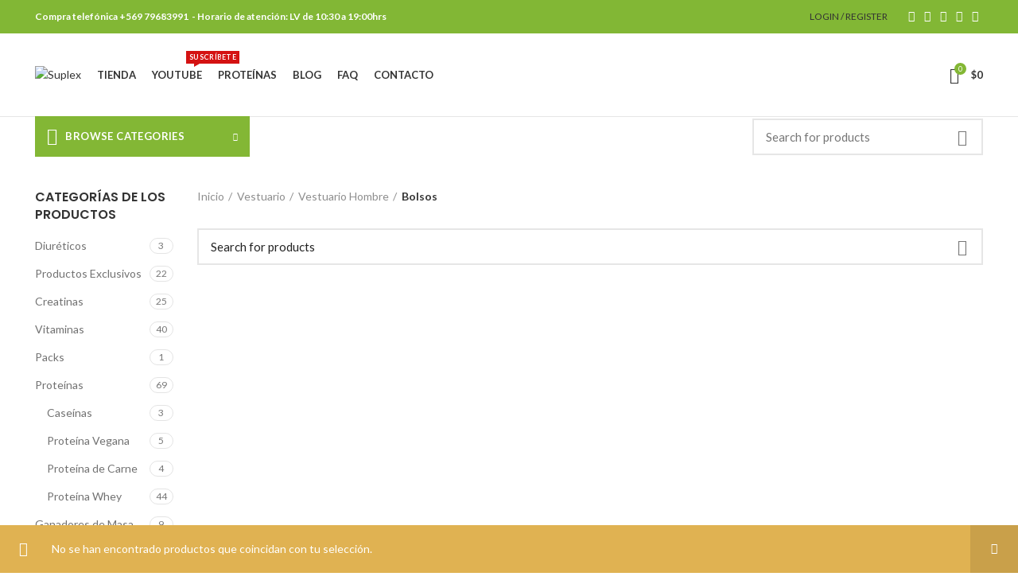

--- FILE ---
content_type: text/html; charset=UTF-8
request_url: https://suplex.cl/categoria-producto/vestuario/vestuario-hombre/bolsos/
body_size: 21635
content:
<!DOCTYPE html>
<html lang="es">
<head>
	<meta charset="UTF-8">
	<link rel="profile" href="http://gmpg.org/xfn/11">
	<link rel="pingback" href="https://suplex.cl/xmlrpc.php">

			<script>window.MSInputMethodContext && document.documentMode && document.write('<script src="https://suplex.cl/wp-content/themes/woodmart/js/libs/ie11CustomProperties.min.js"><\/script>');</script>
		<meta name='robots' content='index, follow, max-image-preview:large, max-snippet:-1, max-video-preview:-1' />
	<style>img:is([sizes="auto" i], [sizes^="auto," i]) { contain-intrinsic-size: 3000px 1500px }</style>
	
	<!-- This site is optimized with the Yoast SEO plugin v24.5 - https://yoast.com/wordpress/plugins/seo/ -->
	<title>Bolsos archivos - Suplex</title>
	<link rel="canonical" href="https://suplex.cl/categoria-producto/vestuario/vestuario-hombre/bolsos/" />
	<meta property="og:locale" content="es_ES" />
	<meta property="og:type" content="article" />
	<meta property="og:title" content="Bolsos archivos - Suplex" />
	<meta property="og:url" content="https://suplex.cl/categoria-producto/vestuario/vestuario-hombre/bolsos/" />
	<meta property="og:site_name" content="Suplex" />
	<meta name="twitter:card" content="summary_large_image" />
	<script type="application/ld+json" class="yoast-schema-graph">{"@context":"https://schema.org","@graph":[{"@type":"CollectionPage","@id":"https://suplex.cl/categoria-producto/vestuario/vestuario-hombre/bolsos/","url":"https://suplex.cl/categoria-producto/vestuario/vestuario-hombre/bolsos/","name":"Bolsos archivos - Suplex","isPartOf":{"@id":"https://suplex.cl/#website"},"breadcrumb":{"@id":"https://suplex.cl/categoria-producto/vestuario/vestuario-hombre/bolsos/#breadcrumb"},"inLanguage":"es"},{"@type":"BreadcrumbList","@id":"https://suplex.cl/categoria-producto/vestuario/vestuario-hombre/bolsos/#breadcrumb","itemListElement":[{"@type":"ListItem","position":1,"name":"Portada","item":"https://suplex.cl/"},{"@type":"ListItem","position":2,"name":"Vestuario","item":"https://suplex.cl/categoria-producto/vestuario/"},{"@type":"ListItem","position":3,"name":"Vestuario Hombre","item":"https://suplex.cl/categoria-producto/vestuario/vestuario-hombre/"},{"@type":"ListItem","position":4,"name":"Bolsos"}]},{"@type":"WebSite","@id":"https://suplex.cl/#website","url":"https://suplex.cl/","name":"Suplex","description":"Suplementos Deportivos","potentialAction":[{"@type":"SearchAction","target":{"@type":"EntryPoint","urlTemplate":"https://suplex.cl/?s={search_term_string}"},"query-input":{"@type":"PropertyValueSpecification","valueRequired":true,"valueName":"search_term_string"}}],"inLanguage":"es"}]}</script>
	<!-- / Yoast SEO plugin. -->


<link rel='dns-prefetch' href='//fonts.googleapis.com' />
<link rel="alternate" type="application/rss+xml" title="Suplex &raquo; Feed" href="https://suplex.cl/feed/" />
<link rel="alternate" type="application/rss+xml" title="Suplex &raquo; Feed de los comentarios" href="https://suplex.cl/comments/feed/" />
<link rel="alternate" type="application/rss+xml" title="Suplex &raquo; Bolsos Categoría Feed" href="https://suplex.cl/categoria-producto/vestuario/vestuario-hombre/bolsos/feed/" />
<link rel='stylesheet' id='wp-block-library-css' href='https://suplex.cl/wp-includes/css/dist/block-library/style.min.css?ver=6.7.2' type='text/css' media='all' />
<style id='classic-theme-styles-inline-css' type='text/css'>
/*! This file is auto-generated */
.wp-block-button__link{color:#fff;background-color:#32373c;border-radius:9999px;box-shadow:none;text-decoration:none;padding:calc(.667em + 2px) calc(1.333em + 2px);font-size:1.125em}.wp-block-file__button{background:#32373c;color:#fff;text-decoration:none}
</style>
<style id='global-styles-inline-css' type='text/css'>
:root{--wp--preset--aspect-ratio--square: 1;--wp--preset--aspect-ratio--4-3: 4/3;--wp--preset--aspect-ratio--3-4: 3/4;--wp--preset--aspect-ratio--3-2: 3/2;--wp--preset--aspect-ratio--2-3: 2/3;--wp--preset--aspect-ratio--16-9: 16/9;--wp--preset--aspect-ratio--9-16: 9/16;--wp--preset--color--black: #000000;--wp--preset--color--cyan-bluish-gray: #abb8c3;--wp--preset--color--white: #ffffff;--wp--preset--color--pale-pink: #f78da7;--wp--preset--color--vivid-red: #cf2e2e;--wp--preset--color--luminous-vivid-orange: #ff6900;--wp--preset--color--luminous-vivid-amber: #fcb900;--wp--preset--color--light-green-cyan: #7bdcb5;--wp--preset--color--vivid-green-cyan: #00d084;--wp--preset--color--pale-cyan-blue: #8ed1fc;--wp--preset--color--vivid-cyan-blue: #0693e3;--wp--preset--color--vivid-purple: #9b51e0;--wp--preset--gradient--vivid-cyan-blue-to-vivid-purple: linear-gradient(135deg,rgba(6,147,227,1) 0%,rgb(155,81,224) 100%);--wp--preset--gradient--light-green-cyan-to-vivid-green-cyan: linear-gradient(135deg,rgb(122,220,180) 0%,rgb(0,208,130) 100%);--wp--preset--gradient--luminous-vivid-amber-to-luminous-vivid-orange: linear-gradient(135deg,rgba(252,185,0,1) 0%,rgba(255,105,0,1) 100%);--wp--preset--gradient--luminous-vivid-orange-to-vivid-red: linear-gradient(135deg,rgba(255,105,0,1) 0%,rgb(207,46,46) 100%);--wp--preset--gradient--very-light-gray-to-cyan-bluish-gray: linear-gradient(135deg,rgb(238,238,238) 0%,rgb(169,184,195) 100%);--wp--preset--gradient--cool-to-warm-spectrum: linear-gradient(135deg,rgb(74,234,220) 0%,rgb(151,120,209) 20%,rgb(207,42,186) 40%,rgb(238,44,130) 60%,rgb(251,105,98) 80%,rgb(254,248,76) 100%);--wp--preset--gradient--blush-light-purple: linear-gradient(135deg,rgb(255,206,236) 0%,rgb(152,150,240) 100%);--wp--preset--gradient--blush-bordeaux: linear-gradient(135deg,rgb(254,205,165) 0%,rgb(254,45,45) 50%,rgb(107,0,62) 100%);--wp--preset--gradient--luminous-dusk: linear-gradient(135deg,rgb(255,203,112) 0%,rgb(199,81,192) 50%,rgb(65,88,208) 100%);--wp--preset--gradient--pale-ocean: linear-gradient(135deg,rgb(255,245,203) 0%,rgb(182,227,212) 50%,rgb(51,167,181) 100%);--wp--preset--gradient--electric-grass: linear-gradient(135deg,rgb(202,248,128) 0%,rgb(113,206,126) 100%);--wp--preset--gradient--midnight: linear-gradient(135deg,rgb(2,3,129) 0%,rgb(40,116,252) 100%);--wp--preset--font-size--small: 13px;--wp--preset--font-size--medium: 20px;--wp--preset--font-size--large: 36px;--wp--preset--font-size--x-large: 42px;--wp--preset--font-family--inter: "Inter", sans-serif;--wp--preset--font-family--cardo: Cardo;--wp--preset--spacing--20: 0.44rem;--wp--preset--spacing--30: 0.67rem;--wp--preset--spacing--40: 1rem;--wp--preset--spacing--50: 1.5rem;--wp--preset--spacing--60: 2.25rem;--wp--preset--spacing--70: 3.38rem;--wp--preset--spacing--80: 5.06rem;--wp--preset--shadow--natural: 6px 6px 9px rgba(0, 0, 0, 0.2);--wp--preset--shadow--deep: 12px 12px 50px rgba(0, 0, 0, 0.4);--wp--preset--shadow--sharp: 6px 6px 0px rgba(0, 0, 0, 0.2);--wp--preset--shadow--outlined: 6px 6px 0px -3px rgba(255, 255, 255, 1), 6px 6px rgba(0, 0, 0, 1);--wp--preset--shadow--crisp: 6px 6px 0px rgba(0, 0, 0, 1);}:where(.is-layout-flex){gap: 0.5em;}:where(.is-layout-grid){gap: 0.5em;}body .is-layout-flex{display: flex;}.is-layout-flex{flex-wrap: wrap;align-items: center;}.is-layout-flex > :is(*, div){margin: 0;}body .is-layout-grid{display: grid;}.is-layout-grid > :is(*, div){margin: 0;}:where(.wp-block-columns.is-layout-flex){gap: 2em;}:where(.wp-block-columns.is-layout-grid){gap: 2em;}:where(.wp-block-post-template.is-layout-flex){gap: 1.25em;}:where(.wp-block-post-template.is-layout-grid){gap: 1.25em;}.has-black-color{color: var(--wp--preset--color--black) !important;}.has-cyan-bluish-gray-color{color: var(--wp--preset--color--cyan-bluish-gray) !important;}.has-white-color{color: var(--wp--preset--color--white) !important;}.has-pale-pink-color{color: var(--wp--preset--color--pale-pink) !important;}.has-vivid-red-color{color: var(--wp--preset--color--vivid-red) !important;}.has-luminous-vivid-orange-color{color: var(--wp--preset--color--luminous-vivid-orange) !important;}.has-luminous-vivid-amber-color{color: var(--wp--preset--color--luminous-vivid-amber) !important;}.has-light-green-cyan-color{color: var(--wp--preset--color--light-green-cyan) !important;}.has-vivid-green-cyan-color{color: var(--wp--preset--color--vivid-green-cyan) !important;}.has-pale-cyan-blue-color{color: var(--wp--preset--color--pale-cyan-blue) !important;}.has-vivid-cyan-blue-color{color: var(--wp--preset--color--vivid-cyan-blue) !important;}.has-vivid-purple-color{color: var(--wp--preset--color--vivid-purple) !important;}.has-black-background-color{background-color: var(--wp--preset--color--black) !important;}.has-cyan-bluish-gray-background-color{background-color: var(--wp--preset--color--cyan-bluish-gray) !important;}.has-white-background-color{background-color: var(--wp--preset--color--white) !important;}.has-pale-pink-background-color{background-color: var(--wp--preset--color--pale-pink) !important;}.has-vivid-red-background-color{background-color: var(--wp--preset--color--vivid-red) !important;}.has-luminous-vivid-orange-background-color{background-color: var(--wp--preset--color--luminous-vivid-orange) !important;}.has-luminous-vivid-amber-background-color{background-color: var(--wp--preset--color--luminous-vivid-amber) !important;}.has-light-green-cyan-background-color{background-color: var(--wp--preset--color--light-green-cyan) !important;}.has-vivid-green-cyan-background-color{background-color: var(--wp--preset--color--vivid-green-cyan) !important;}.has-pale-cyan-blue-background-color{background-color: var(--wp--preset--color--pale-cyan-blue) !important;}.has-vivid-cyan-blue-background-color{background-color: var(--wp--preset--color--vivid-cyan-blue) !important;}.has-vivid-purple-background-color{background-color: var(--wp--preset--color--vivid-purple) !important;}.has-black-border-color{border-color: var(--wp--preset--color--black) !important;}.has-cyan-bluish-gray-border-color{border-color: var(--wp--preset--color--cyan-bluish-gray) !important;}.has-white-border-color{border-color: var(--wp--preset--color--white) !important;}.has-pale-pink-border-color{border-color: var(--wp--preset--color--pale-pink) !important;}.has-vivid-red-border-color{border-color: var(--wp--preset--color--vivid-red) !important;}.has-luminous-vivid-orange-border-color{border-color: var(--wp--preset--color--luminous-vivid-orange) !important;}.has-luminous-vivid-amber-border-color{border-color: var(--wp--preset--color--luminous-vivid-amber) !important;}.has-light-green-cyan-border-color{border-color: var(--wp--preset--color--light-green-cyan) !important;}.has-vivid-green-cyan-border-color{border-color: var(--wp--preset--color--vivid-green-cyan) !important;}.has-pale-cyan-blue-border-color{border-color: var(--wp--preset--color--pale-cyan-blue) !important;}.has-vivid-cyan-blue-border-color{border-color: var(--wp--preset--color--vivid-cyan-blue) !important;}.has-vivid-purple-border-color{border-color: var(--wp--preset--color--vivid-purple) !important;}.has-vivid-cyan-blue-to-vivid-purple-gradient-background{background: var(--wp--preset--gradient--vivid-cyan-blue-to-vivid-purple) !important;}.has-light-green-cyan-to-vivid-green-cyan-gradient-background{background: var(--wp--preset--gradient--light-green-cyan-to-vivid-green-cyan) !important;}.has-luminous-vivid-amber-to-luminous-vivid-orange-gradient-background{background: var(--wp--preset--gradient--luminous-vivid-amber-to-luminous-vivid-orange) !important;}.has-luminous-vivid-orange-to-vivid-red-gradient-background{background: var(--wp--preset--gradient--luminous-vivid-orange-to-vivid-red) !important;}.has-very-light-gray-to-cyan-bluish-gray-gradient-background{background: var(--wp--preset--gradient--very-light-gray-to-cyan-bluish-gray) !important;}.has-cool-to-warm-spectrum-gradient-background{background: var(--wp--preset--gradient--cool-to-warm-spectrum) !important;}.has-blush-light-purple-gradient-background{background: var(--wp--preset--gradient--blush-light-purple) !important;}.has-blush-bordeaux-gradient-background{background: var(--wp--preset--gradient--blush-bordeaux) !important;}.has-luminous-dusk-gradient-background{background: var(--wp--preset--gradient--luminous-dusk) !important;}.has-pale-ocean-gradient-background{background: var(--wp--preset--gradient--pale-ocean) !important;}.has-electric-grass-gradient-background{background: var(--wp--preset--gradient--electric-grass) !important;}.has-midnight-gradient-background{background: var(--wp--preset--gradient--midnight) !important;}.has-small-font-size{font-size: var(--wp--preset--font-size--small) !important;}.has-medium-font-size{font-size: var(--wp--preset--font-size--medium) !important;}.has-large-font-size{font-size: var(--wp--preset--font-size--large) !important;}.has-x-large-font-size{font-size: var(--wp--preset--font-size--x-large) !important;}
:where(.wp-block-post-template.is-layout-flex){gap: 1.25em;}:where(.wp-block-post-template.is-layout-grid){gap: 1.25em;}
:where(.wp-block-columns.is-layout-flex){gap: 2em;}:where(.wp-block-columns.is-layout-grid){gap: 2em;}
:root :where(.wp-block-pullquote){font-size: 1.5em;line-height: 1.6;}
</style>
<style id='woocommerce-inline-inline-css' type='text/css'>
.woocommerce form .form-row .required { visibility: visible; }
</style>
<link rel='stylesheet' id='brands-styles-css' href='https://suplex.cl/wp-content/plugins/woocommerce/assets/css/brands.css?ver=9.7.2' type='text/css' media='all' />
<link rel='stylesheet' id='js_composer_front-css' href='https://suplex.cl/wp-content/plugins/js_composer/assets/css/js_composer.min.css?ver=7.6' type='text/css' media='all' />
<link rel='stylesheet' id='bootstrap-css' href='https://suplex.cl/wp-content/themes/woodmart/css/bootstrap.min.css?ver=6.1.4' type='text/css' media='all' />
<link rel='stylesheet' id='woodmart-style-css' href='https://suplex.cl/wp-content/themes/woodmart/css/parts/base.min.css?ver=6.1.4' type='text/css' media='all' />
<link rel='stylesheet' id='wd-widget-calendar-css' href='https://suplex.cl/wp-content/themes/woodmart/css/parts/widget-calendar.min.css?ver=6.1.4' type='text/css' media='all' />
<link rel='stylesheet' id='wd-widget-tag-cloud-css' href='https://suplex.cl/wp-content/themes/woodmart/css/parts/widget-tag-cloud.min.css?ver=6.1.4' type='text/css' media='all' />
<link rel='stylesheet' id='wd-widget-recent-post-comments-css' href='https://suplex.cl/wp-content/themes/woodmart/css/parts/widget-recent-post-comments.min.css?ver=6.1.4' type='text/css' media='all' />
<link rel='stylesheet' id='wd-widget-nav-css' href='https://suplex.cl/wp-content/themes/woodmart/css/parts/widget-nav.min.css?ver=6.1.4' type='text/css' media='all' />
<link rel='stylesheet' id='wd-widget-wd-layered-nav-product-cat-css' href='https://suplex.cl/wp-content/themes/woodmart/css/parts/woo-widget-wd-layered-nav-product-cat.min.css?ver=6.1.4' type='text/css' media='all' />
<link rel='stylesheet' id='wd-widget-shopping-cart-css' href='https://suplex.cl/wp-content/themes/woodmart/css/parts/woo-widget-shopping-cart.min.css?ver=6.1.4' type='text/css' media='all' />
<link rel='stylesheet' id='wd-footer-base-css' href='https://suplex.cl/wp-content/themes/woodmart/css/parts/footer-base.min.css?ver=6.1.4' type='text/css' media='all' />
<link rel='stylesheet' id='wd-wp-gutenberg-css' href='https://suplex.cl/wp-content/themes/woodmart/css/parts/wp-gutenberg.min.css?ver=6.1.4' type='text/css' media='all' />
<link rel='stylesheet' id='wd-wpbakery-base-css' href='https://suplex.cl/wp-content/themes/woodmart/css/parts/int-wpbakery-base.min.css?ver=6.1.4' type='text/css' media='all' />
<link rel='stylesheet' id='wd-notices-fixed-css' href='https://suplex.cl/wp-content/themes/woodmart/css/parts/mod-notices-fixed.min.css?ver=6.1.4' type='text/css' media='all' />
<link rel='stylesheet' id='wd-woocommerce-base-css' href='https://suplex.cl/wp-content/themes/woodmart/css/parts/woocommerce-base.min.css?ver=6.1.4' type='text/css' media='all' />
<link rel='stylesheet' id='wd-page-shop-css' href='https://suplex.cl/wp-content/themes/woodmart/css/parts/woo-page-shop.min.css?ver=6.1.4' type='text/css' media='all' />
<link rel='stylesheet' id='wd-widget-active-filters-css' href='https://suplex.cl/wp-content/themes/woodmart/css/parts/woo-widget-active-filters.min.css?ver=6.1.4' type='text/css' media='all' />
<link rel='stylesheet' id='wd-header-base-css' href='https://suplex.cl/wp-content/themes/woodmart/css/parts/header-base.min.css?ver=6.1.4' type='text/css' media='all' />
<link rel='stylesheet' id='wd-mod-tools-css' href='https://suplex.cl/wp-content/themes/woodmart/css/parts/mod-tools.min.css?ver=6.1.4' type='text/css' media='all' />
<link rel='stylesheet' id='wd-header-elements-base-css' href='https://suplex.cl/wp-content/themes/woodmart/css/parts/header-el-base.min.css?ver=6.1.4' type='text/css' media='all' />
<link rel='stylesheet' id='wd-header-my-account-dropdown-css' href='https://suplex.cl/wp-content/themes/woodmart/css/parts/header-el-my-account-dropdown.min.css?ver=6.1.4' type='text/css' media='all' />
<link rel='stylesheet' id='wd-header-my-account-css' href='https://suplex.cl/wp-content/themes/woodmart/css/parts/header-el-my-account.min.css?ver=6.1.4' type='text/css' media='all' />
<link rel='stylesheet' id='wd-social-icons-css' href='https://suplex.cl/wp-content/themes/woodmart/css/parts/el-social-icons.min.css?ver=6.1.4' type='text/css' media='all' />
<link rel='stylesheet' id='wd-header-cart-side-css' href='https://suplex.cl/wp-content/themes/woodmart/css/parts/header-el-cart-side.min.css?ver=6.1.4' type='text/css' media='all' />
<link rel='stylesheet' id='wd-header-cart-css' href='https://suplex.cl/wp-content/themes/woodmart/css/parts/header-el-cart.min.css?ver=6.1.4' type='text/css' media='all' />
<link rel='stylesheet' id='wd-widget-product-list-css' href='https://suplex.cl/wp-content/themes/woodmart/css/parts/woo-widget-product-list.min.css?ver=6.1.4' type='text/css' media='all' />
<link rel='stylesheet' id='wd-header-search-css' href='https://suplex.cl/wp-content/themes/woodmart/css/parts/header-el-search.min.css?ver=6.1.4' type='text/css' media='all' />
<link rel='stylesheet' id='wd-header-categories-nav-css' href='https://suplex.cl/wp-content/themes/woodmart/css/parts/header-el-category-nav.min.css?ver=6.1.4' type='text/css' media='all' />
<link rel='stylesheet' id='wd-header-search-form-css' href='https://suplex.cl/wp-content/themes/woodmart/css/parts/header-el-search-form.min.css?ver=6.1.4' type='text/css' media='all' />
<link rel='stylesheet' id='wd-off-canvas-sidebar-css' href='https://suplex.cl/wp-content/themes/woodmart/css/parts/opt-off-canvas-sidebar.min.css?ver=6.1.4' type='text/css' media='all' />
<link rel='stylesheet' id='wd-shop-filter-area-css' href='https://suplex.cl/wp-content/themes/woodmart/css/parts/woo-opt-shop-filter-area.min.css?ver=6.1.4' type='text/css' media='all' />
<link rel='stylesheet' id='wd-sticky-loader-css' href='https://suplex.cl/wp-content/themes/woodmart/css/parts/mod-sticky-loader.min.css?ver=6.1.4' type='text/css' media='all' />
<link rel='stylesheet' id='wd-instagram-css' href='https://suplex.cl/wp-content/themes/woodmart/css/parts/el-instagram.min.css?ver=6.1.4' type='text/css' media='all' />
<link rel='stylesheet' id='wd-scroll-top-css' href='https://suplex.cl/wp-content/themes/woodmart/css/parts/opt-scrolltotop.min.css?ver=6.1.4' type='text/css' media='all' />
<link rel='stylesheet' id='xts-style-theme_settings_default-css' href='https://suplex.cl/wp-content/uploads/2022/01/xts-theme_settings_default-1641681455.css?ver=6.1.4' type='text/css' media='all' />
<link rel='stylesheet' id='xts-google-fonts-css' href='https://fonts.googleapis.com/css?family=Lato%3A400%2C700%7CPoppins%3A400%2C600&#038;ver=6.1.4' type='text/css' media='all' />
<script type="text/javascript" src="https://suplex.cl/wp-includes/js/jquery/jquery.min.js?ver=3.7.1" id="jquery-core-js"></script>
<script type="text/javascript" src="https://suplex.cl/wp-includes/js/jquery/jquery-migrate.min.js?ver=3.4.1" id="jquery-migrate-js"></script>
<script type="text/javascript" src="https://suplex.cl/wp-content/plugins/woocommerce/assets/js/jquery-blockui/jquery.blockUI.min.js?ver=2.7.0-wc.9.7.2" id="jquery-blockui-js" data-wp-strategy="defer"></script>
<script type="text/javascript" id="wc-add-to-cart-js-extra">
/* <![CDATA[ */
var wc_add_to_cart_params = {"ajax_url":"\/wp-admin\/admin-ajax.php","wc_ajax_url":"\/?wc-ajax=%%endpoint%%","i18n_view_cart":"Ver carrito","cart_url":"https:\/\/suplex.cl\/carro\/","is_cart":"","cart_redirect_after_add":"no"};
/* ]]> */
</script>
<script type="text/javascript" src="https://suplex.cl/wp-content/plugins/woocommerce/assets/js/frontend/add-to-cart.min.js?ver=9.7.2" id="wc-add-to-cart-js" data-wp-strategy="defer"></script>
<script type="text/javascript" src="https://suplex.cl/wp-content/plugins/woocommerce/assets/js/js-cookie/js.cookie.min.js?ver=2.1.4-wc.9.7.2" id="js-cookie-js" defer="defer" data-wp-strategy="defer"></script>
<script type="text/javascript" id="woocommerce-js-extra">
/* <![CDATA[ */
var woocommerce_params = {"ajax_url":"\/wp-admin\/admin-ajax.php","wc_ajax_url":"\/?wc-ajax=%%endpoint%%","i18n_password_show":"Mostrar contrase\u00f1a","i18n_password_hide":"Ocultar contrase\u00f1a"};
/* ]]> */
</script>
<script type="text/javascript" src="https://suplex.cl/wp-content/plugins/woocommerce/assets/js/frontend/woocommerce.min.js?ver=9.7.2" id="woocommerce-js" defer="defer" data-wp-strategy="defer"></script>
<script type="text/javascript" src="https://suplex.cl/wp-content/plugins/js_composer/assets/js/vendors/woocommerce-add-to-cart.js?ver=7.6" id="vc_woocommerce-add-to-cart-js-js"></script>
<script type="text/javascript" src="https://suplex.cl/wp-content/themes/woodmart/js/libs/device.min.js?ver=6.1.4" id="wd-device-library-js"></script>
<script></script><link rel="https://api.w.org/" href="https://suplex.cl/wp-json/" /><link rel="alternate" title="JSON" type="application/json" href="https://suplex.cl/wp-json/wp/v2/product_cat/203" /><link rel="EditURI" type="application/rsd+xml" title="RSD" href="https://suplex.cl/xmlrpc.php?rsd" />
<meta name="generator" content="WordPress 6.7.2" />
<meta name="generator" content="WooCommerce 9.7.2" />

<!-- This website runs the Product Feed PRO for WooCommerce by AdTribes.io plugin - version 13.4.1.3 -->
<meta name="theme-color" content="">					<meta name="viewport" content="width=device-width, initial-scale=1.0, maximum-scale=1.0, user-scalable=no">
							
						<noscript><style>.woocommerce-product-gallery{ opacity: 1 !important; }</style></noscript>
	<meta name="generator" content="Powered by WPBakery Page Builder - drag and drop page builder for WordPress."/>
<style class='wp-fonts-local' type='text/css'>
@font-face{font-family:Inter;font-style:normal;font-weight:300 900;font-display:fallback;src:url('https://suplex.cl/wp-content/plugins/woocommerce/assets/fonts/Inter-VariableFont_slnt,wght.woff2') format('woff2');font-stretch:normal;}
@font-face{font-family:Cardo;font-style:normal;font-weight:400;font-display:fallback;src:url('https://suplex.cl/wp-content/plugins/woocommerce/assets/fonts/cardo_normal_400.woff2') format('woff2');}
</style>
<link rel="icon" href="https://suplex.cl/wp-content/uploads/2017/05/favicon.ico" sizes="32x32" />
<link rel="icon" href="https://suplex.cl/wp-content/uploads/2017/05/favicon.ico" sizes="192x192" />
<link rel="apple-touch-icon" href="https://suplex.cl/wp-content/uploads/2017/05/favicon.ico" />
<meta name="msapplication-TileImage" content="https://suplex.cl/wp-content/uploads/2017/05/favicon.ico" />
<style>
		
		</style><noscript><style> .wpb_animate_when_almost_visible { opacity: 1; }</style></noscript>			<style data-type="wd-style-default_header">
				.whb-top-bar .wd-dropdown {
	margin-top: 1px;
}

.whb-top-bar .wd-dropdown:after {
	height: 11px;
}


.whb-header-bottom .wd-dropdown {
	margin-top: 5px;
}

.whb-header-bottom .wd-dropdown:after {
	height: 15px;
}


.whb-header .whb-header-bottom .wd-header-cats {
	margin-top: -1px;
	margin-bottom: -0px;
	height: calc(100% + 1px);
}


@media (min-width: 1025px) {
		.whb-top-bar-inner {
		height: 42px;
		max-height: 42px;
	}

		.whb-sticked .whb-top-bar-inner {
		height: 40px;
		max-height: 40px;
	}
		
		.whb-general-header-inner {
		height: 104px;
		max-height: 104px;
	}

		.whb-sticked .whb-general-header-inner {
		height: 60px;
		max-height: 60px;
	}
		
		.whb-header-bottom-inner {
		height: 50px;
		max-height: 50px;
	}

		.whb-sticked .whb-header-bottom-inner {
		height: 50px;
		max-height: 50px;
	}
		
	
	}

@media (max-width: 1024px) {
		.whb-top-bar-inner {
		height: 40px;
		max-height: 40px;
	}
	
		.whb-general-header-inner {
		height: 60px;
		max-height: 60px;
	}
	
	
	
	}
		
.whb-top-bar {
	background-color: rgba(130, 183, 53, 1);
}

.whb-general-header {
	border-color: rgba(129, 129, 129, 0.2);border-bottom-width: 1px;border-bottom-style: solid;
}
			</style>
			</head>

<body class="archive tax-product_cat term-bolsos term-203 theme-woodmart woocommerce woocommerce-page woocommerce-no-js wrapper-full-width  form-style-square  form-border-width-2 woodmart-archive-shop woodmart-ajax-shop-on offcanvas-sidebar-mobile offcanvas-sidebar-tablet notifications-sticky wpb-js-composer js-comp-ver-7.6 vc_responsive">
				
	
	<div class="website-wrapper">
									<header class="whb-header whb-sticky-shadow whb-scroll-stick whb-sticky-real">
					<div class="whb-main-header">
	
<div class="whb-row whb-top-bar whb-not-sticky-row whb-with-bg whb-without-border whb-color-dark whb-flex-flex-middle">
	<div class="container">
		<div class="whb-flex-row whb-top-bar-inner">
			<div class="whb-column whb-col-left whb-visible-lg">
	
<div class="wd-header-text set-cont-mb-s reset-last-child  whb-text-element"><strong class="color-white">Compra telefónica +569 79683991  - Horario de atención: LV de 10:30 a 19:00hrs</strong></div>
</div>
<div class="whb-column whb-col-center whb-visible-lg whb-empty-column">
	</div>
<div class="whb-column whb-col-right whb-visible-lg">
	<div class="wd-header-my-account wd-tools-element wd-event-hover  wd-account-style-text my-account-with-text woodmart-header-links woodmart-navigation item-event-hover menu-simple-dropdown">
			<a href="https://suplex.cl/mi-cuenta/" title="My account">
			<span class="wd-tools-icon">
							</span>
			<span class="wd-tools-text">
				Login / Register			</span>
		</a>
		
		
					<div class="wd-dropdown wd-dropdown-register menu-item-register sub-menu-dropdown">
						<div class="login-dropdown-inner">
							<span class="login-title"><span>Sign in</span><a class="create-account-link" href="https://suplex.cl/mi-cuenta/?action=register">Create an Account</a></span>
										<form method="post" class="login woocommerce-form woocommerce-form-login 
						" action="https://suplex.cl/mi-cuenta/" >

				
				
				<p class="woocommerce-FormRow woocommerce-FormRow--wide form-row form-row-wide form-row-username">
					<label for="username">Nombre de usuario o correo electrónico&nbsp;<span class="required">*</span></label>
					<input type="text" class="woocommerce-Input woocommerce-Input--text input-text" name="username" id="username" value="" />				</p>
				<p class="woocommerce-FormRow woocommerce-FormRow--wide form-row form-row-wide form-row-password">
					<label for="password">Password&nbsp;<span class="required">*</span></label>
					<input class="woocommerce-Input woocommerce-Input--text input-text" type="password" name="password" id="password" autocomplete="current-password" />
				</p>

				
				<p class="form-row">
					<input type="hidden" id="woocommerce-login-nonce" name="woocommerce-login-nonce" value="b6b37dce46" /><input type="hidden" name="_wp_http_referer" value="/categoria-producto/vestuario/vestuario-hombre/bolsos/" />										<button type="submit" class="button woocommerce-button woocommerce-form-login__submit" name="login" value="Log in">Log in</button>
				</p>

				<div class="login-form-footer">
					<a href="https://suplex.cl/mi-cuenta/lost-password/" class="woocommerce-LostPassword lost_password">Lost your password?</a>
					<label class="woocommerce-form__label woocommerce-form__label-for-checkbox woocommerce-form-login__rememberme">
						<input class="woocommerce-form__input woocommerce-form__input-checkbox" name="rememberme" type="checkbox" value="forever" title="Remember me" aria-label="Remember me" /> <span>Remember me</span>
					</label>
				</div>
				
				
				
			</form>

		
						</div>
					</div>
					</div>

			<div class="wd-social-icons woodmart-social-icons text-left icons-design-default icons-size-small color-scheme-light social-share social-form-circle">
									<a rel="noopener noreferrer nofollow" href="https://www.facebook.com/sharer/sharer.php?u=https://suplex.cl/categoria-producto/vestuario/vestuario-hombre/bolsos/" target="_blank" class=" wd-social-icon social-facebook">
						<span class="wd-icon"></span>
											</a>
				
									<a rel="noopener noreferrer nofollow" href="https://twitter.com/share?url=https://suplex.cl/categoria-producto/vestuario/vestuario-hombre/bolsos/" target="_blank" class=" wd-social-icon social-twitter">
						<span class="wd-icon"></span>
											</a>
				
				
				
				
									<a rel="noopener noreferrer nofollow" href="https://pinterest.com/pin/create/button/?url=https://suplex.cl/categoria-producto/vestuario/vestuario-hombre/bolsos/&media=https://suplex.cl/wp-includes/images/media/default.svg&description=" target="_blank" class=" wd-social-icon social-pinterest">
						<span class="wd-icon"></span>
											</a>
				
				
									<a rel="noopener noreferrer nofollow" href="https://www.linkedin.com/shareArticle?mini=true&url=https://suplex.cl/categoria-producto/vestuario/vestuario-hombre/bolsos/" target="_blank" class=" wd-social-icon social-linkedin">
						<span class="wd-icon"></span>
											</a>
				
				
				
				
				
				
				
				
				
				
								
								
				
									<a rel="noopener noreferrer nofollow" href="https://telegram.me/share/url?url=https://suplex.cl/categoria-producto/vestuario/vestuario-hombre/bolsos/" target="_blank" class=" wd-social-icon social-tg">
						<span class="wd-icon"></span>
											</a>
								
				
			</div>

		</div>
<div class="whb-column whb-col-mobile whb-hidden-lg">
	<div class="wd-header-html whb-html-block-element"><div class="vc_row wpb_row vc_row-fluid"><div class="wpb_column vc_column_container vc_col-sm-12"><div class="vc_column-inner"><div class="wpb_wrapper"><div class="vc_empty_space"   style="height: 35px"><span class="vc_empty_space_inner"></span></div>
	<div  class="wpb_single_image wpb_content_element vc_align_center">
		
		<figure class="wpb_wrapper vc_figure">
			<div class="vc_single_image-wrapper   vc_box_border_grey"><img width="300" height="30" src="https://suplex.cl/wp-content/uploads/2020/04/suplex-suplementos-enviando-con-normalidad2-300x30.jpg" class="vc_single_image-img attachment-medium" alt="" title="suplex-suplementos-enviando-con-normalidad2" decoding="async" srcset="https://suplex.cl/wp-content/uploads/2020/04/suplex-suplementos-enviando-con-normalidad2-300x30.jpg 300w, https://suplex.cl/wp-content/uploads/2020/04/suplex-suplementos-enviando-con-normalidad2-1024x101.jpg 1024w, https://suplex.cl/wp-content/uploads/2020/04/suplex-suplementos-enviando-con-normalidad2-768x76.jpg 768w, https://suplex.cl/wp-content/uploads/2020/04/suplex-suplementos-enviando-con-normalidad2-600x59.jpg 600w, https://suplex.cl/wp-content/uploads/2020/04/suplex-suplementos-enviando-con-normalidad2.jpg 1200w" sizes="(max-width: 300px) 100vw, 300px" /></div>
		</figure>
	</div>
</div></div></div></div><style data-type="vc_shortcodes-custom-css"></style></div>
</div>
		</div>
	</div>
</div>

<div class="whb-row whb-general-header whb-not-sticky-row whb-without-bg whb-border-fullwidth whb-color-dark whb-flex-flex-middle">
	<div class="container">
		<div class="whb-flex-row whb-general-header-inner">
			<div class="whb-column whb-col-left whb-visible-lg">
	<div class="site-logo 
 wd-switch-logo">
	<a href="https://suplex.cl/" class="wd-logo wd-main-logo woodmart-logo woodmart-main-logo" rel="home">
		<img src="https://suplex.cl/wp-content/uploads/2020/04/logo_suplex_512.png" alt="Suplex" style="max-width: 294px;" />	</a>
					<a href="https://suplex.cl/" class="wd-logo wd-sticky-logo" rel="home">
			<img src="https://suplex.cl/wp-content/uploads/2020/04/logo_suplex_256.png" alt="Suplex" style="max-width: 256px;" />		</a>
	</div>
</div>
<div class="whb-column whb-col-center whb-visible-lg">
	<div class="wd-header-nav wd-header-main-nav text-left navigation-style-default" role="navigation">
	<ul id="menu-suplex-master" class="menu wd-nav wd-nav-main wd-style-default"><li id="menu-item-1531" class="menu-item menu-item-type-custom menu-item-object-custom menu-item-1531 item-level-0 menu-item-design-default menu-simple-dropdown wd-event-hover"><a href="https://suplex.cl/shop" class="woodmart-nav-link"><span class="nav-link-text">Tienda</span></a></li>
<li id="menu-item-4176" class="menu-item menu-item-type-custom menu-item-object-custom menu-item-4176 item-level-0 menu-item-design-default menu-simple-dropdown wd-event-hover item-with-label item-label-red"><a target="_blank" href="https://bit.ly/2nV9139" class="woodmart-nav-link"><span class="nav-link-text">YOUTUBE</span><span class="menu-label menu-label-red">SUSCRÍBETE</span></a></li>
<li id="menu-item-2929" class="menu-item menu-item-type-taxonomy menu-item-object-product_cat menu-item-2929 item-level-0 menu-item-design-default menu-simple-dropdown wd-event-hover"><a href="https://suplex.cl/categoria-producto/proteinas/" class="woodmart-nav-link"><span class="nav-link-text">Proteínas</span></a></li>
<li id="menu-item-3256" class="menu-item menu-item-type-post_type menu-item-object-page menu-item-3256 item-level-0 menu-item-design-default menu-simple-dropdown wd-event-hover"><a href="https://suplex.cl/blog/" class="woodmart-nav-link"><span class="nav-link-text">Blog</span></a></li>
<li id="menu-item-2736" class="menu-item menu-item-type-post_type menu-item-object-page menu-item-2736 item-level-0 menu-item-design-default menu-simple-dropdown wd-event-hover"><a href="https://suplex.cl/faqs/" class="woodmart-nav-link"><span class="nav-link-text">FAQ</span></a></li>
<li id="menu-item-1494" class="menu-item menu-item-type-post_type menu-item-object-page menu-item-1494 item-level-0 menu-item-design-default menu-simple-dropdown wd-event-hover"><a href="https://suplex.cl/contacto/" class="woodmart-nav-link"><span class="nav-link-text">Contacto</span></a></li>
</ul></div><!--END MAIN-NAV-->
</div>
<div class="whb-column whb-col-right whb-visible-lg">
	
<div class="wd-header-cart wd-tools-element wd-design-2 woodmart-cart-alt cart-widget-opener woodmart-shopping-cart woodmart-cart-design-2">
	<a href="https://suplex.cl/carro/" title="Shopping cart">
		<span class="wd-tools-icon wd-icon-alt woodmart-cart-icon">
													<span class="wd-cart-number woodmart-cart-number">0 <span>items</span></span>
							</span>
		<span class="wd-tools-text woodmart-cart-totals">
			
			<span class="subtotal-divider">/</span>
						<span class="wd-cart-subtotal woodmart-cart-subtotal"><span class="woocommerce-Price-amount amount"><bdi><span class="woocommerce-Price-currencySymbol">&#36;</span>0</bdi></span></span>
				</span>
	</a>
	</div>
</div>
<div class="whb-column whb-mobile-left whb-hidden-lg">
	<div class="wd-tools-element wd-header-mobile-nav wd-style-text woodmart-burger-icon">
	<a href="#" rel="nofollow">
		<span class="wd-tools-icon woodmart-burger">
					</span>
	
		<span class="wd-tools-text">Menu</span>
	</a>
</div><!--END wd-header-mobile-nav--></div>
<div class="whb-column whb-mobile-center whb-hidden-lg">
	<div class="site-logo 
 wd-switch-logo">
	<a href="https://suplex.cl/" class="wd-logo wd-main-logo woodmart-logo woodmart-main-logo" rel="home">
		<img src="https://suplex.cl/wp-content/uploads/2020/04/logo_suplex_512.png" alt="Suplex" style="max-width: 202px;" />	</a>
					<a href="https://suplex.cl/" class="wd-logo wd-sticky-logo" rel="home">
			<img src="https://suplex.cl/wp-content/uploads/2020/04/logo_suplex_256.png" alt="Suplex" style="max-width: 150px;" />		</a>
	</div>

<div class="wd-header-search wd-tools-element wd-header-search-mobile search-button wd-display-icon">
	<a href="#" rel="nofollow noopener">
		<span class="wd-tools-icon search-button-icon">
					</span>
	</a>
</div>
</div>
<div class="whb-column whb-mobile-right whb-hidden-lg">
	
<div class="wd-header-cart wd-tools-element wd-design-5 woodmart-cart-alt cart-widget-opener woodmart-shopping-cart woodmart-cart-design-5">
	<a href="https://suplex.cl/carro/" title="Shopping cart">
		<span class="wd-tools-icon wd-icon-alt woodmart-cart-icon">
													<span class="wd-cart-number woodmart-cart-number">0 <span>items</span></span>
							</span>
		<span class="wd-tools-text woodmart-cart-totals">
			
			<span class="subtotal-divider">/</span>
						<span class="wd-cart-subtotal woodmart-cart-subtotal"><span class="woocommerce-Price-amount amount"><bdi><span class="woocommerce-Price-currencySymbol">&#36;</span>0</bdi></span></span>
				</span>
	</a>
	</div>
</div>
		</div>
	</div>
</div>

<div class="whb-row whb-header-bottom whb-not-sticky-row whb-without-bg whb-without-border whb-color-dark whb-flex-flex-middle whb-hidden-mobile">
	<div class="container">
		<div class="whb-flex-row whb-header-bottom-inner">
			<div class="whb-column whb-col-left whb-visible-lg">
	
<div class="wd-header-cats wd-event-hover show-on-hover whb-1zs9iu8vfl3lb2tq6jss header-categories-nav" role="navigation">
	<span class="menu-opener color-scheme-light header-categories-nav-wrap">
					<span class="menu-opener-icon woodmart-burger"></span>
		
		<span class="menu-open-label">
			Browse Categories		</span>
	</span>
	<div class="wd-dropdown wd-dropdown-cats  categories-menu-dropdown">
		<ul id="menu-categorias-productos-suplex" class="menu wd-nav wd-nav-vertical vertical-navigation"><li id="menu-item-2683" class="menu-item menu-item-type-taxonomy menu-item-object-product_cat menu-item-has-children menu-item-2683 item-level-0 menu-item-design-default menu-simple-dropdown wd-event-hover"><a href="https://suplex.cl/categoria-producto/proteinas/" class="woodmart-nav-link"><span class="nav-link-text">PROTEINAS</span></a><div class="color-scheme-light wd-design-default wd-dropdown-menu wd-dropdown sub-menu-dropdown"><div class="container">
<ul class="wd-sub-menu sub-menu color-scheme-light">
	<li id="menu-item-2688" class="menu-item menu-item-type-taxonomy menu-item-object-product_cat menu-item-2688 item-level-1"><a href="https://suplex.cl/categoria-producto/proteinas/proteina-whey/" class="woodmart-nav-link">Proteína Whey</a></li>
	<li id="menu-item-2686" class="menu-item menu-item-type-taxonomy menu-item-object-product_cat menu-item-2686 item-level-1"><a href="https://suplex.cl/categoria-producto/proteinas/proteina-de-carne/" class="woodmart-nav-link">Proteína de Carne</a></li>
	<li id="menu-item-2685" class="menu-item menu-item-type-taxonomy menu-item-object-product_cat menu-item-2685 item-level-1"><a href="https://suplex.cl/categoria-producto/proteinas/caseina/" class="woodmart-nav-link">Caseínas</a></li>
	<li id="menu-item-2687" class="menu-item menu-item-type-taxonomy menu-item-object-product_cat menu-item-2687 item-level-1"><a href="https://suplex.cl/categoria-producto/productos-de-tienda/" class="woodmart-nav-link">Productos de Tienda</a></li>
	<li id="menu-item-2684" class="menu-item menu-item-type-taxonomy menu-item-object-product_cat menu-item-2684 item-level-1"><a href="https://suplex.cl/categoria-producto/barras-de-proteina/" class="woodmart-nav-link">Barras de Proteína</a></li>
</ul>
</div>
</div>
</li>
<li id="menu-item-3484" class="menu-item menu-item-type-taxonomy menu-item-object-product_cat menu-item-3484 item-level-0 menu-item-design-default menu-simple-dropdown wd-event-hover"><a href="https://suplex.cl/categoria-producto/quemadores/" class="woodmart-nav-link"><span class="nav-link-text">QUEMADORES DE GRASA</span></a></li>
<li id="menu-item-2672" class="menu-item menu-item-type-taxonomy menu-item-object-product_cat menu-item-2672 item-level-0 menu-item-design-default menu-simple-dropdown wd-event-hover"><a href="https://suplex.cl/categoria-producto/creatinas/" class="woodmart-nav-link"><span class="nav-link-text">CREATINAS</span></a></li>
<li id="menu-item-2680" class="menu-item menu-item-type-taxonomy menu-item-object-product_cat menu-item-2680 item-level-0 menu-item-design-default menu-simple-dropdown wd-event-hover"><a href="https://suplex.cl/categoria-producto/pre-entreno/" class="woodmart-nav-link"><span class="nav-link-text">PRE ENTRENO</span></a></li>
<li id="menu-item-2673" class="menu-item menu-item-type-taxonomy menu-item-object-product_cat menu-item-2673 item-level-0 menu-item-design-default menu-simple-dropdown wd-event-hover"><a href="https://suplex.cl/categoria-producto/glutaminas/" class="woodmart-nav-link"><span class="nav-link-text">GLUTAMINAS</span></a></li>
<li id="menu-item-2665" class="menu-item menu-item-type-taxonomy menu-item-object-product_cat menu-item-has-children menu-item-2665 item-level-0 menu-item-design-default menu-simple-dropdown wd-event-hover"><a href="https://suplex.cl/categoria-producto/aminoacidos/" class="woodmart-nav-link"><span class="nav-link-text">BCAA Y AMINOÁCIDOS</span></a><div class="color-scheme-light wd-design-default wd-dropdown-menu wd-dropdown sub-menu-dropdown"><div class="container">
<ul class="wd-sub-menu sub-menu color-scheme-light">
	<li id="menu-item-2666" class="menu-item menu-item-type-taxonomy menu-item-object-product_cat menu-item-2666 item-level-1"><a href="https://suplex.cl/categoria-producto/bcaa/" class="woodmart-nav-link">BCAA</a></li>
	<li id="menu-item-2674" class="menu-item menu-item-type-taxonomy menu-item-object-product_cat menu-item-2674 item-level-1"><a href="https://suplex.cl/categoria-producto/aminoacidos/hmb/" class="woodmart-nav-link">HMB</a></li>
	<li id="menu-item-2675" class="menu-item menu-item-type-taxonomy menu-item-object-product_cat menu-item-2675 item-level-1"><a href="https://suplex.cl/categoria-producto/aminoacidos/l-arginina/" class="woodmart-nav-link">L-Arginina</a></li>
	<li id="menu-item-2676" class="menu-item menu-item-type-taxonomy menu-item-object-product_cat menu-item-2676 item-level-1"><a href="https://suplex.cl/categoria-producto/aminoacidos/l-carnitina/" class="woodmart-nav-link">L-Carnitina</a></li>
</ul>
</div>
</div>
</li>
<li id="menu-item-2678" class="menu-item menu-item-type-taxonomy menu-item-object-product_cat menu-item-2678 item-level-0 menu-item-design-default menu-simple-dropdown wd-event-hover"><a href="https://suplex.cl/categoria-producto/ganadores-de-masa/" class="woodmart-nav-link"><span class="nav-link-text">GANADORES DE MASA</span></a></li>
<li id="menu-item-2681" class="menu-item menu-item-type-taxonomy menu-item-object-product_cat menu-item-2681 item-level-0 menu-item-design-default menu-simple-dropdown wd-event-hover"><a href="https://suplex.cl/categoria-producto/pro-hormonales/" class="woodmart-nav-link"><span class="nav-link-text">PRO HORMONALES</span></a></li>
<li id="menu-item-2659" class="menu-item menu-item-type-taxonomy menu-item-object-product_cat menu-item-has-children menu-item-2659 item-level-0 menu-item-design-default menu-simple-dropdown wd-event-hover"><a href="https://suplex.cl/categoria-producto/accesorios/" class="woodmart-nav-link"><span class="nav-link-text">ACCESORIOS</span></a><div class="color-scheme-light wd-design-default wd-dropdown-menu wd-dropdown sub-menu-dropdown"><div class="container">
<ul class="wd-sub-menu sub-menu color-scheme-light">
	<li id="menu-item-2660" class="menu-item menu-item-type-taxonomy menu-item-object-product_cat menu-item-2660 item-level-1"><a href="https://suplex.cl/categoria-producto/accesorios/bolsos-accesorios/" class="woodmart-nav-link">Bolsos</a></li>
	<li id="menu-item-2661" class="menu-item menu-item-type-taxonomy menu-item-object-product_cat menu-item-2661 item-level-1"><a href="https://suplex.cl/categoria-producto/accesorios/botellas/" class="woodmart-nav-link">Botellas</a></li>
	<li id="menu-item-2662" class="menu-item menu-item-type-taxonomy menu-item-object-product_cat menu-item-2662 item-level-1"><a href="https://suplex.cl/categoria-producto/accesorios/guantes/" class="woodmart-nav-link">Guantes</a></li>
	<li id="menu-item-2663" class="menu-item menu-item-type-taxonomy menu-item-object-product_cat menu-item-2663 item-level-1"><a href="https://suplex.cl/categoria-producto/accesorios/jockeys/" class="woodmart-nav-link">Jockeys</a></li>
	<li id="menu-item-2664" class="menu-item menu-item-type-taxonomy menu-item-object-product_cat menu-item-2664 item-level-1"><a href="https://suplex.cl/categoria-producto/accesorios/mochilas/" class="woodmart-nav-link">Mochilas</a></li>
</ul>
</div>
</div>
</li>
<li id="menu-item-2677" class="menu-item menu-item-type-taxonomy menu-item-object-product_cat menu-item-2677 item-level-0 menu-item-design-default menu-simple-dropdown wd-event-hover"><a href="https://suplex.cl/categoria-producto/energizantes/" class="woodmart-nav-link"><span class="nav-link-text">ENERGIZANTES</span></a></li>
<li id="menu-item-2679" class="menu-item menu-item-type-taxonomy menu-item-object-product_cat menu-item-2679 item-level-0 menu-item-design-default menu-simple-dropdown wd-event-hover"><a href="https://suplex.cl/categoria-producto/packs/" class="woodmart-nav-link"><span class="nav-link-text">PACKS</span></a></li>
<li id="menu-item-2682" class="menu-item menu-item-type-taxonomy menu-item-object-product_cat menu-item-2682 item-level-0 menu-item-design-default menu-simple-dropdown wd-event-hover"><a href="https://suplex.cl/categoria-producto/productos-exclusivos/" class="woodmart-nav-link"><span class="nav-link-text">PRODUCTOS EXCLUSIVOS</span></a></li>
<li id="menu-item-3713" class="menu-item menu-item-type-taxonomy menu-item-object-product_cat menu-item-3713 item-level-0 menu-item-design-default menu-simple-dropdown wd-event-hover"><a href="https://suplex.cl/categoria-producto/vitaminas/" class="woodmart-nav-link"><span class="nav-link-text">VITAMINAS</span></a></li>
</ul>	</div>
</div>
</div>
<div class="whb-column whb-col-center whb-visible-lg">
	<div class="wd-header-html whb-html-block-element"><div class="vc_row wpb_row vc_row-fluid"><div class="wpb_column vc_column_container vc_col-sm-12"><div class="vc_column-inner"><div class="wpb_wrapper"><div class="vc_empty_space"   style="height: 32px"><span class="vc_empty_space_inner"></span></div>
	<div  class="wpb_single_image wpb_content_element vc_align_center">
		
		<figure class="wpb_wrapper vc_figure">
			<div class="vc_single_image-wrapper   vc_box_border_grey"><img width="1200" height="118" src="https://suplex.cl/wp-content/uploads/2020/04/suplex-suplementos-enviando-con-normalidad.jpg" class="vc_single_image-img attachment-full" alt="" title="suplex-suplementos-enviando-con-normalidad" decoding="async" fetchpriority="high" srcset="https://suplex.cl/wp-content/uploads/2020/04/suplex-suplementos-enviando-con-normalidad.jpg 1200w, https://suplex.cl/wp-content/uploads/2020/04/suplex-suplementos-enviando-con-normalidad-300x30.jpg 300w, https://suplex.cl/wp-content/uploads/2020/04/suplex-suplementos-enviando-con-normalidad-1024x101.jpg 1024w, https://suplex.cl/wp-content/uploads/2020/04/suplex-suplementos-enviando-con-normalidad-768x76.jpg 768w, https://suplex.cl/wp-content/uploads/2020/04/suplex-suplementos-enviando-con-normalidad-600x59.jpg 600w" sizes="(max-width: 1200px) 100vw, 1200px" /></div>
		</figure>
	</div>
</div></div></div></div><style data-type="vc_shortcodes-custom-css"></style></div>
</div>
<div class="whb-column whb-col-right whb-visible-lg">
				<div class="wd-search-form wd-header-search-form woodmart-search-form">
								<form role="search" method="get" class="searchform  wd-style-default search-style-default" action="https://suplex.cl/" >
					<input type="text" class="s" placeholder="Search for products" value="" name="s" aria-label="Search" title="Search for products" />
					<input type="hidden" name="post_type" value="product">
										<button type="submit" class="searchsubmit">
						<span>
							Search						</span>
											</button>
				</form>
											</div>
		</div>
<div class="whb-column whb-col-mobile whb-hidden-lg whb-empty-column">
	</div>
		</div>
	</div>
</div>
</div>
				</header>
			
								<div class="main-page-wrapper">
		
		
		<!-- MAIN CONTENT AREA -->
				<div class="container">
			<div class="row content-layout-wrapper align-items-start">
				
	
<aside class="sidebar-container col-lg-2 col-md-3 col-12 order-last order-md-first sidebar-left area-sidebar-shop" role="complementary">
			<div class="widget-heading">
			<div class="close-side-widget wd-action-btn wd-style-text wd-cross-icon">
				<a href="#" rel="nofollow noopener">close</a>
			</div>
		</div>
		<div class="widget-area">
				<div id="woocommerce_product_categories-1" class="wd-widget widget sidebar-widget woocommerce widget_product_categories"><h5 class="widget-title">Categorías de los Productos</h5><ul class="product-categories"><li class="cat-item cat-item-378"><a href="https://suplex.cl/categoria-producto/diureticos/">Diuréticos</a> <span class="count">3</span></li>
<li class="cat-item cat-item-188"><a href="https://suplex.cl/categoria-producto/productos-exclusivos/">Productos Exclusivos</a> <span class="count">22</span></li>
<li class="cat-item cat-item-69"><a href="https://suplex.cl/categoria-producto/creatinas/">Creatinas</a> <span class="count">25</span></li>
<li class="cat-item cat-item-111"><a href="https://suplex.cl/categoria-producto/vitaminas/">Vitaminas</a> <span class="count">40</span></li>
<li class="cat-item cat-item-201"><a href="https://suplex.cl/categoria-producto/packs/">Packs</a> <span class="count">1</span></li>
<li class="cat-item cat-item-70 cat-parent"><a href="https://suplex.cl/categoria-producto/proteinas/">Proteínas</a> <span class="count">69</span><ul class='children'>
<li class="cat-item cat-item-97"><a href="https://suplex.cl/categoria-producto/proteinas/caseina/">Caseínas</a> <span class="count">3</span></li>
<li class="cat-item cat-item-405"><a href="https://suplex.cl/categoria-producto/proteinas/proteina-vegana/">Proteína Vegana</a> <span class="count">5</span></li>
<li class="cat-item cat-item-80"><a href="https://suplex.cl/categoria-producto/proteinas/proteina-de-carne/">Proteína de Carne</a> <span class="count">4</span></li>
<li class="cat-item cat-item-82"><a href="https://suplex.cl/categoria-producto/proteinas/proteina-whey/">Proteína Whey</a> <span class="count">44</span></li>
</ul>
</li>
<li class="cat-item cat-item-118"><a href="https://suplex.cl/categoria-producto/ganadores-de-masa/">Ganadores de Masa</a> <span class="count">9</span></li>
<li class="cat-item cat-item-71"><a href="https://suplex.cl/categoria-producto/quemadores/">Quemadores de Grasa</a> <span class="count">40</span></li>
<li class="cat-item cat-item-415"><a href="https://suplex.cl/categoria-producto/cereales/">Cereales</a> <span class="count">1</span></li>
<li class="cat-item cat-item-74"><a href="https://suplex.cl/categoria-producto/glutaminas/">Glutaminas</a> <span class="count">4</span></li>
<li class="cat-item cat-item-136"><a href="https://suplex.cl/categoria-producto/energizantes/">Energizantes</a> <span class="count">29</span></li>
<li class="cat-item cat-item-426"><a href="https://suplex.cl/categoria-producto/colageno/">Colágeno</a> <span class="count">1</span></li>
<li class="cat-item cat-item-81"><a href="https://suplex.cl/categoria-producto/productos-de-tienda/">Productos de Tienda</a> <span class="count">15</span></li>
<li class="cat-item cat-item-140"><a href="https://suplex.cl/categoria-producto/pro-hormonales/">Pro Hormonales</a> <span class="count">13</span></li>
<li class="cat-item cat-item-90 cat-parent"><a href="https://suplex.cl/categoria-producto/aminoacidos/">Aminoácidos</a> <span class="count">38</span><ul class='children'>
<li class="cat-item cat-item-404"><a href="https://suplex.cl/categoria-producto/aminoacidos/l-citrulina/">L-Citrulina</a> <span class="count">1</span></li>
<li class="cat-item cat-item-135"><a href="https://suplex.cl/categoria-producto/aminoacidos/l-carnitina/">L-Carnitina</a> <span class="count">7</span></li>
<li class="cat-item cat-item-139"><a href="https://suplex.cl/categoria-producto/aminoacidos/l-arginina/">L-Arginina</a> <span class="count">2</span></li>
<li class="cat-item cat-item-225"><a href="https://suplex.cl/categoria-producto/aminoacidos/hmb/">HMB</a> <span class="count">3</span></li>
</ul>
</li>
<li class="cat-item cat-item-311"><a href="https://suplex.cl/categoria-producto/shakers/">Shakers</a> <span class="count">6</span></li>
<li class="cat-item cat-item-149 cat-parent current-cat-parent"><a href="https://suplex.cl/categoria-producto/vestuario/">Vestuario</a> <span class="count">3</span><ul class='children'>
<li class="cat-item cat-item-257"><a href="https://suplex.cl/categoria-producto/vestuario/zapatillas/">Zapatillas</a> <span class="count">0</span></li>
<li class="cat-item cat-item-147 cat-parent"><a href="https://suplex.cl/categoria-producto/vestuario/vestuario-mujer/">Vestuario Mujer</a> <span class="count">1</span>	<ul class='children'>
<li class="cat-item cat-item-251"><a href="https://suplex.cl/categoria-producto/vestuario/vestuario-mujer/polerones/">Polerones</a> <span class="count">0</span></li>
<li class="cat-item cat-item-254"><a href="https://suplex.cl/categoria-producto/vestuario/vestuario-mujer/shorts/">Shorts</a> <span class="count">0</span></li>
<li class="cat-item cat-item-209"><a href="https://suplex.cl/categoria-producto/vestuario/vestuario-mujer/calzas/">Calzas</a> <span class="count">1</span></li>
<li class="cat-item cat-item-215"><a href="https://suplex.cl/categoria-producto/vestuario/vestuario-mujer/poleras/">Poleras</a> <span class="count">0</span></li>
<li class="cat-item cat-item-217"><a href="https://suplex.cl/categoria-producto/vestuario/vestuario-mujer/sujetadores/">Sujetadores</a> <span class="count">0</span></li>
	</ul>
</li>
<li class="cat-item cat-item-150 cat-parent current-cat-parent"><a href="https://suplex.cl/categoria-producto/vestuario/vestuario-hombre/">Vestuario Hombre</a> <span class="count">2</span>	<ul class='children'>
<li class="cat-item cat-item-241"><a href="https://suplex.cl/categoria-producto/vestuario/vestuario-hombre/buzos/">Buzos</a> <span class="count">1</span></li>
<li class="cat-item cat-item-245"><a href="https://suplex.cl/categoria-producto/vestuario/vestuario-hombre/poleras-vestuario-hombre/">Poleras</a> <span class="count">0</span></li>
<li class="cat-item cat-item-203 current-cat"><a href="https://suplex.cl/categoria-producto/vestuario/vestuario-hombre/bolsos/">Bolsos</a> <span class="count">0</span></li>
	</ul>
</li>
</ul>
</li>
<li class="cat-item cat-item-220"><a href="https://suplex.cl/categoria-producto/pre-entreno/">Pre Entreno</a> <span class="count">26</span></li>
<li class="cat-item cat-item-95"><a href="https://suplex.cl/categoria-producto/bcaa/">BCAA</a> <span class="count">10</span></li>
<li class="cat-item cat-item-96"><a href="https://suplex.cl/categoria-producto/barras-de-proteina/">Barras de Proteína</a> <span class="count">1</span></li>
<li class="cat-item cat-item-361"><a href="https://suplex.cl/categoria-producto/galletones/">Galletones</a> <span class="count">2</span></li>
<li class="cat-item cat-item-159 cat-parent"><a href="https://suplex.cl/categoria-producto/accesorios/">Accesorios</a> <span class="count">4</span><ul class='children'>
<li class="cat-item cat-item-235"><a href="https://suplex.cl/categoria-producto/accesorios/bolsos-accesorios/">Bolsos</a> <span class="count">0</span></li>
<li class="cat-item cat-item-207"><a href="https://suplex.cl/categoria-producto/accesorios/botellas/">Botellas</a> <span class="count">0</span></li>
<li class="cat-item cat-item-212"><a href="https://suplex.cl/categoria-producto/accesorios/guantes/">Guantes</a> <span class="count">2</span></li>
<li class="cat-item cat-item-262"><a href="https://suplex.cl/categoria-producto/accesorios/jockeys/">Jockeys</a> <span class="count">0</span></li>
<li class="cat-item cat-item-268"><a href="https://suplex.cl/categoria-producto/accesorios/mochilas/">Mochilas</a> <span class="count">0</span></li>
<li class="cat-item cat-item-320"><a href="https://suplex.cl/categoria-producto/accesorios/cinturones/">Cinturones</a> <span class="count">1</span></li>
</ul>
</li>
</ul></div>			</div><!-- .widget-area -->
</aside><!-- .sidebar-container -->

<div class="site-content shop-content-area col-lg-10 col-12 col-md-9 description-area-before content-without-products" role="main">
<div class="woocommerce-notices-wrapper"></div>

<div class="shop-loop-head">
	<div class="wd-shop-tools woodmart-woo-breadcrumbs">
					<nav class="woocommerce-breadcrumb" aria-label="Breadcrumb"><a href="https://suplex.cl" class="breadcrumb-link ">Inicio</a><a href="https://suplex.cl/categoria-producto/vestuario/" class="breadcrumb-link ">Vestuario</a><a href="https://suplex.cl/categoria-producto/vestuario/vestuario-hombre/" class="breadcrumb-link breadcrumb-link-last">Vestuario Hombre</a><span class="breadcrumb-last"> Bolsos</span></nav>		
			</div>
	<div class="wd-shop-tools woodmart-shop-tools">
			</div>
</div>


<div class="wd-active-filters woodmart-active-filters">
	</div>

<div class="wd-sticky-loader"><span class="wd-loader"></span></div>


			<p class="woocommerce-info">No se han encontrado productos que coincidan con tu selección.</p>

<div class="no-products-footer">
				<div class="wd-search-form woodmart-search-form">
								<form role="search" method="get" class="searchform  woodmart-ajax-search" action="https://suplex.cl/"  data-thumbnail="1" data-price="1" data-post_type="product" data-count="20" data-sku="0" data-symbols_count="3">
					<input type="text" class="s" placeholder="Search for products" value="" name="s" aria-label="Search" title="Search for products" />
					<input type="hidden" name="post_type" value="product">
										<button type="submit" class="searchsubmit">
						<span>
							Search						</span>
											</button>
				</form>
													<div class="search-results-wrapper">
						<div class="wd-dropdown-results wd-scroll wd-dropdown woodmart-search-results">
							<div class="wd-scroll-content"></div>
						</div>

											</div>
							</div>
		</div>


			

</div>
			</div><!-- .main-page-wrapper --> 
			</div> <!-- end row -->
	</div> <!-- end container -->

			<div class="wd-prefooter woodmart-prefooter">
			<div class="container">
																</div>
		</div>
	
			<footer class="footer-container color-scheme-dark">
				<div class="container main-footer">
		<aside class="footer-sidebar widget-area row" role="complementary">
									<div class="footer-column footer-column-1 col-12 col-sm-6 col-lg-3">
							<div id="block-2" class="wd-widget widget footer-widget  widget_block"><div class="footer-logo" style="max-width: 80%; margin-bottom: 10px;"><img decoding="async" src="https://suplex.cl/wp-content/uploads/2020/04/logo_suplex_256.png" style="margin-bottom: 10px;"></div>
<p>Suplex es tu tienda de suplementos con asesoría online. Enviamos a todo Chile.</p>
<div style="line-height: 2;"><i class="fa fa-location-arrow" style="width: 15px; text-align: center; margin-right: 4px;"></i> Dir: O'higgins 490 - Linares<br>
<i class="fa fa-mobile" style="width: 15px; text-align: center; margin-right: 4px;"></i> Tel: +5697968 3991<br>
<i class="fa fa-envelope-o" style="width: 15px; text-align: center; margin-right: 4px;"></i> contacto@suplex.cl</div></div>						</div>
																	<div class="footer-column footer-column-2 col-12 col-sm-6 col-lg-3">
							<div id="text-3" class="wd-widget widget footer-widget  widget_text"><h5 class="widget-title">PAGA EN CUOTAS EN TODA LA TIENDA CON MERCADOPAGO</h5>			<div class="textwidget"><p><img decoding="async" src="https://suplex.cl/wp-content/uploads/2019/04/mercado-pago-en-suplex.jpg" style="margin-bottom: 10px;" /></p>
</div>
		</div>						</div>
																	<div class="footer-column footer-column-3 col-12 col-sm-4 col-lg-2">
							<div id="woodmart-instagram-4" class="wd-widget widget footer-widget  woodmart-instagram"><h5 class="widget-title">SÍGUENOS EN INSTAGRAM</h5><div id="carousel-606" data-atts="{&quot;title&quot;:&quot;&quot;,&quot;username&quot;:&quot;@suplex.cl&quot;,&quot;number&quot;:&quot;9&quot;,&quot;size&quot;:&quot;large&quot;,&quot;target&quot;:&quot;_self&quot;,&quot;link&quot;:&quot;&quot;,&quot;design&quot;:&quot;&quot;,&quot;spacing&quot;:1,&quot;spacing_custom&quot;:6,&quot;rounded&quot;:&quot;&quot;,&quot;per_row&quot;:3,&quot;hide_mask&quot;:&quot;&quot;,&quot;hide_pagination_control&quot;:&quot;&quot;,&quot;hide_prev_next_buttons&quot;:&quot;&quot;,&quot;el_class&quot;:&quot;&quot;,&quot;content&quot;:&quot;&quot;,&quot;data_source&quot;:&quot;api&quot;,&quot;images&quot;:&quot;&quot;,&quot;images_size&quot;:&quot;&quot;,&quot;images_link&quot;:&quot;&quot;,&quot;images_likes&quot;:&quot;1000-10000&quot;,&quot;images_comments&quot;:&quot;0-1000&quot;}" data-username="@suplex.cl" class="instagram-pics instagram-widget data-source-api" ><div class="wd-notice wd-info">Error validating access token: The session has been invalidated because the user changed their password or Facebook has changed the session for security reasons.</div></div></div>						</div>
																	<div class="footer-column footer-column-4 col-12 col-sm-4 col-lg-2">
													</div>
																	<div class="footer-column footer-column-5 col-12 col-sm-4 col-lg-2">
													</div>
													</aside><!-- .footer-sidebar -->
	</div>
	
							<div class="copyrights-wrapper copyrights-two-columns">
					<div class="container">
						<div class="min-footer">
							<div class="col-left set-cont-mb-s reset-last-child">
																	<small><a href=""><strong>Suplex.cl</strong></a> <i class="fa fa-copyright"></i>  2022 powered by <a href="http://demark.cl"><strong><span style="color: red;font-size: 12px">De</span>Mark</strong></a>. PREMIUM E-COMMERCE SOLUTIONS.</small>															</div>
													</div>
					</div>
				</div>
					</footer>
	</div> <!-- end wrapper -->
<div class="wd-close-side woodmart-close-side"></div>
			<a href="#" class="scrollToTop"></a>
		<div class="mobile-nav wd-side-hidden wd-left wd-left">			<div class="wd-search-form woodmart-search-form">
								<form role="search" method="get" class="searchform " action="https://suplex.cl/" >
					<input type="text" class="s" placeholder="Search for products" value="" name="s" aria-label="Search" title="Search for products" />
					<input type="hidden" name="post_type" value="product">
										<button type="submit" class="searchsubmit">
						<span>
							Search						</span>
											</button>
				</form>
											</div>
						<ul class="wd-nav wd-nav-mob-tab wd-style-underline mobile-menu-tab mobile-nav-tabs">
					<li class="mobile-tab-title mobile-pages-title  wd-active" data-menu="pages"><a href="#" rel="nofollow noopener"><span class="nav-link-text">Menu</span></a></li>
					<li class="mobile-tab-title mobile-categories-title " data-menu="categories"><a href="#" rel="nofollow noopener"><span class="nav-link-text">Categories</span></a></li>
				</ul>
			<ul id="menu-categorias-productos-suplex-1" class="mobile-categories-menu wd-nav wd-nav-mobile site-mobile-menu"><li class="menu-item menu-item-type-taxonomy menu-item-object-product_cat menu-item-has-children menu-item-2683 item-level-0"><a href="https://suplex.cl/categoria-producto/proteinas/" class="woodmart-nav-link"><span class="nav-link-text">PROTEINAS</span></a>
<ul class="wd-sub-menu sub-menu">
	<li class="menu-item menu-item-type-taxonomy menu-item-object-product_cat menu-item-2688 item-level-1"><a href="https://suplex.cl/categoria-producto/proteinas/proteina-whey/" class="woodmart-nav-link">Proteína Whey</a></li>
	<li class="menu-item menu-item-type-taxonomy menu-item-object-product_cat menu-item-2686 item-level-1"><a href="https://suplex.cl/categoria-producto/proteinas/proteina-de-carne/" class="woodmart-nav-link">Proteína de Carne</a></li>
	<li class="menu-item menu-item-type-taxonomy menu-item-object-product_cat menu-item-2685 item-level-1"><a href="https://suplex.cl/categoria-producto/proteinas/caseina/" class="woodmart-nav-link">Caseínas</a></li>
	<li class="menu-item menu-item-type-taxonomy menu-item-object-product_cat menu-item-2687 item-level-1"><a href="https://suplex.cl/categoria-producto/productos-de-tienda/" class="woodmart-nav-link">Productos de Tienda</a></li>
	<li class="menu-item menu-item-type-taxonomy menu-item-object-product_cat menu-item-2684 item-level-1"><a href="https://suplex.cl/categoria-producto/barras-de-proteina/" class="woodmart-nav-link">Barras de Proteína</a></li>
</ul>
</li>
<li class="menu-item menu-item-type-taxonomy menu-item-object-product_cat menu-item-3484 item-level-0"><a href="https://suplex.cl/categoria-producto/quemadores/" class="woodmart-nav-link"><span class="nav-link-text">QUEMADORES DE GRASA</span></a></li>
<li class="menu-item menu-item-type-taxonomy menu-item-object-product_cat menu-item-2672 item-level-0"><a href="https://suplex.cl/categoria-producto/creatinas/" class="woodmart-nav-link"><span class="nav-link-text">CREATINAS</span></a></li>
<li class="menu-item menu-item-type-taxonomy menu-item-object-product_cat menu-item-2680 item-level-0"><a href="https://suplex.cl/categoria-producto/pre-entreno/" class="woodmart-nav-link"><span class="nav-link-text">PRE ENTRENO</span></a></li>
<li class="menu-item menu-item-type-taxonomy menu-item-object-product_cat menu-item-2673 item-level-0"><a href="https://suplex.cl/categoria-producto/glutaminas/" class="woodmart-nav-link"><span class="nav-link-text">GLUTAMINAS</span></a></li>
<li class="menu-item menu-item-type-taxonomy menu-item-object-product_cat menu-item-has-children menu-item-2665 item-level-0"><a href="https://suplex.cl/categoria-producto/aminoacidos/" class="woodmart-nav-link"><span class="nav-link-text">BCAA Y AMINOÁCIDOS</span></a>
<ul class="wd-sub-menu sub-menu">
	<li class="menu-item menu-item-type-taxonomy menu-item-object-product_cat menu-item-2666 item-level-1"><a href="https://suplex.cl/categoria-producto/bcaa/" class="woodmart-nav-link">BCAA</a></li>
	<li class="menu-item menu-item-type-taxonomy menu-item-object-product_cat menu-item-2674 item-level-1"><a href="https://suplex.cl/categoria-producto/aminoacidos/hmb/" class="woodmart-nav-link">HMB</a></li>
	<li class="menu-item menu-item-type-taxonomy menu-item-object-product_cat menu-item-2675 item-level-1"><a href="https://suplex.cl/categoria-producto/aminoacidos/l-arginina/" class="woodmart-nav-link">L-Arginina</a></li>
	<li class="menu-item menu-item-type-taxonomy menu-item-object-product_cat menu-item-2676 item-level-1"><a href="https://suplex.cl/categoria-producto/aminoacidos/l-carnitina/" class="woodmart-nav-link">L-Carnitina</a></li>
</ul>
</li>
<li class="menu-item menu-item-type-taxonomy menu-item-object-product_cat menu-item-2678 item-level-0"><a href="https://suplex.cl/categoria-producto/ganadores-de-masa/" class="woodmart-nav-link"><span class="nav-link-text">GANADORES DE MASA</span></a></li>
<li class="menu-item menu-item-type-taxonomy menu-item-object-product_cat menu-item-2681 item-level-0"><a href="https://suplex.cl/categoria-producto/pro-hormonales/" class="woodmart-nav-link"><span class="nav-link-text">PRO HORMONALES</span></a></li>
<li class="menu-item menu-item-type-taxonomy menu-item-object-product_cat menu-item-has-children menu-item-2659 item-level-0"><a href="https://suplex.cl/categoria-producto/accesorios/" class="woodmart-nav-link"><span class="nav-link-text">ACCESORIOS</span></a>
<ul class="wd-sub-menu sub-menu">
	<li class="menu-item menu-item-type-taxonomy menu-item-object-product_cat menu-item-2660 item-level-1"><a href="https://suplex.cl/categoria-producto/accesorios/bolsos-accesorios/" class="woodmart-nav-link">Bolsos</a></li>
	<li class="menu-item menu-item-type-taxonomy menu-item-object-product_cat menu-item-2661 item-level-1"><a href="https://suplex.cl/categoria-producto/accesorios/botellas/" class="woodmart-nav-link">Botellas</a></li>
	<li class="menu-item menu-item-type-taxonomy menu-item-object-product_cat menu-item-2662 item-level-1"><a href="https://suplex.cl/categoria-producto/accesorios/guantes/" class="woodmart-nav-link">Guantes</a></li>
	<li class="menu-item menu-item-type-taxonomy menu-item-object-product_cat menu-item-2663 item-level-1"><a href="https://suplex.cl/categoria-producto/accesorios/jockeys/" class="woodmart-nav-link">Jockeys</a></li>
	<li class="menu-item menu-item-type-taxonomy menu-item-object-product_cat menu-item-2664 item-level-1"><a href="https://suplex.cl/categoria-producto/accesorios/mochilas/" class="woodmart-nav-link">Mochilas</a></li>
</ul>
</li>
<li class="menu-item menu-item-type-taxonomy menu-item-object-product_cat menu-item-2677 item-level-0"><a href="https://suplex.cl/categoria-producto/energizantes/" class="woodmart-nav-link"><span class="nav-link-text">ENERGIZANTES</span></a></li>
<li class="menu-item menu-item-type-taxonomy menu-item-object-product_cat menu-item-2679 item-level-0"><a href="https://suplex.cl/categoria-producto/packs/" class="woodmart-nav-link"><span class="nav-link-text">PACKS</span></a></li>
<li class="menu-item menu-item-type-taxonomy menu-item-object-product_cat menu-item-2682 item-level-0"><a href="https://suplex.cl/categoria-producto/productos-exclusivos/" class="woodmart-nav-link"><span class="nav-link-text">PRODUCTOS EXCLUSIVOS</span></a></li>
<li class="menu-item menu-item-type-taxonomy menu-item-object-product_cat menu-item-3713 item-level-0"><a href="https://suplex.cl/categoria-producto/vitaminas/" class="woodmart-nav-link"><span class="nav-link-text">VITAMINAS</span></a></li>
</ul><ul id="menu-suplex-master-1" class="mobile-pages-menu wd-nav wd-nav-mobile wd-active site-mobile-menu"><li class="menu-item menu-item-type-custom menu-item-object-custom menu-item-1531 item-level-0"><a href="https://suplex.cl/shop" class="woodmart-nav-link"><span class="nav-link-text">Tienda</span></a></li>
<li class="menu-item menu-item-type-custom menu-item-object-custom menu-item-4176 item-level-0 item-with-label item-label-red"><a target="_blank" href="https://bit.ly/2nV9139" class="woodmart-nav-link"><span class="nav-link-text">YOUTUBE</span><span class="menu-label menu-label-red">SUSCRÍBETE</span></a></li>
<li class="menu-item menu-item-type-taxonomy menu-item-object-product_cat menu-item-2929 item-level-0"><a href="https://suplex.cl/categoria-producto/proteinas/" class="woodmart-nav-link"><span class="nav-link-text">Proteínas</span></a></li>
<li class="menu-item menu-item-type-post_type menu-item-object-page menu-item-3256 item-level-0"><a href="https://suplex.cl/blog/" class="woodmart-nav-link"><span class="nav-link-text">Blog</span></a></li>
<li class="menu-item menu-item-type-post_type menu-item-object-page menu-item-2736 item-level-0"><a href="https://suplex.cl/faqs/" class="woodmart-nav-link"><span class="nav-link-text">FAQ</span></a></li>
<li class="menu-item menu-item-type-post_type menu-item-object-page menu-item-1494 item-level-0"><a href="https://suplex.cl/contacto/" class="woodmart-nav-link"><span class="nav-link-text">Contacto</span></a></li>
</ul>
		</div><!--END MOBILE-NAV-->			<div class="cart-widget-side wd-side-hidden wd-right">
				<div class="widget-heading">
					<span class="title widget-title">Shopping cart</span>
					<div class="close-side-widget wd-action-btn wd-style-text wd-cross-icon">
						<a href="#" rel="nofollow">close</a>
					</div>
				</div>
				<div class="widget woocommerce widget_shopping_cart"><div class="widget_shopping_cart_content"></div></div>			</div>
		
		
		<script type="application/ld+json">{"@context":"https:\/\/schema.org\/","@type":"BreadcrumbList","itemListElement":[{"@type":"ListItem","position":1,"item":{"name":"Inicio","@id":"https:\/\/suplex.cl"}},{"@type":"ListItem","position":2,"item":{"name":"Vestuario","@id":"https:\/\/suplex.cl\/categoria-producto\/vestuario\/"}},{"@type":"ListItem","position":3,"item":{"name":"Vestuario Hombre","@id":"https:\/\/suplex.cl\/categoria-producto\/vestuario\/vestuario-hombre\/"}},{"@type":"ListItem","position":4,"item":{"name":"Bolsos","@id":"https:\/\/suplex.cl\/categoria-producto\/vestuario\/vestuario-hombre\/bolsos\/"}}]}</script>	<script type='text/javascript'>
		(function () {
			var c = document.body.className;
			c = c.replace(/woocommerce-no-js/, 'woocommerce-js');
			document.body.className = c;
		})();
	</script>
	<link rel='stylesheet' id='wc-blocks-style-css' href='https://suplex.cl/wp-content/plugins/woocommerce/assets/client/blocks/wc-blocks.css?ver=wc-9.7.2' type='text/css' media='all' />
<script type="text/javascript" src="https://suplex.cl/wp-content/plugins/woocommerce/assets/js/sourcebuster/sourcebuster.min.js?ver=9.7.2" id="sourcebuster-js-js"></script>
<script type="text/javascript" id="wc-order-attribution-js-extra">
/* <![CDATA[ */
var wc_order_attribution = {"params":{"lifetime":1.0e-5,"session":30,"base64":false,"ajaxurl":"https:\/\/suplex.cl\/wp-admin\/admin-ajax.php","prefix":"wc_order_attribution_","allowTracking":true},"fields":{"source_type":"current.typ","referrer":"current_add.rf","utm_campaign":"current.cmp","utm_source":"current.src","utm_medium":"current.mdm","utm_content":"current.cnt","utm_id":"current.id","utm_term":"current.trm","utm_source_platform":"current.plt","utm_creative_format":"current.fmt","utm_marketing_tactic":"current.tct","session_entry":"current_add.ep","session_start_time":"current_add.fd","session_pages":"session.pgs","session_count":"udata.vst","user_agent":"udata.uag"}};
/* ]]> */
</script>
<script type="text/javascript" src="https://suplex.cl/wp-content/plugins/woocommerce/assets/js/frontend/order-attribution.min.js?ver=9.7.2" id="wc-order-attribution-js"></script>
<script type="text/javascript" src="https://suplex.cl/wp-content/plugins/js_composer/assets/js/dist/js_composer_front.min.js?ver=7.6" id="wpb_composer_front_js-js"></script>
<script type="text/javascript" src="https://suplex.cl/wp-content/themes/woodmart/js/libs/pjax.min.js?ver=6.1.4" id="wd-pjax-library-js"></script>
<script type="text/javascript" id="woodmart-theme-js-extra">
/* <![CDATA[ */
var woodmart_settings = {"menu_storage_key":"woodmart_4b6f44d1d3ca6645b2fcda19bea77e3a","ajax_dropdowns_save":"1","photoswipe_close_on_scroll":"1","woocommerce_ajax_add_to_cart":"yes","variation_gallery_storage_method":"old","elementor_no_gap":"enabled","adding_to_cart":"Processing","added_to_cart":"Product was successfully added to your cart.","continue_shopping":"Continue shopping","view_cart":"View Cart","go_to_checkout":"Checkout","loading":"Loading...","countdown_days":"days","countdown_hours":"hr","countdown_mins":"min","countdown_sec":"sc","cart_url":"https:\/\/suplex.cl\/carro\/","ajaxurl":"https:\/\/suplex.cl\/wp-admin\/admin-ajax.php","add_to_cart_action":"widget","added_popup":"no","categories_toggle":"no","enable_popup":"no","popup_delay":"2000","popup_event":"time","popup_scroll":"1000","popup_pages":"0","promo_popup_hide_mobile":"yes","product_images_captions":"no","ajax_add_to_cart":"1","all_results":"View all results","product_gallery":{"images_slider":true,"thumbs_slider":{"enabled":true,"position":"bottom","items":{"desktop":4,"tablet_landscape":3,"tablet":4,"mobile":3,"vertical_items":3}}},"zoom_enable":"no","ajax_scroll":"yes","ajax_scroll_class":".main-page-wrapper","ajax_scroll_offset":"100","infinit_scroll_offset":"300","product_slider_auto_height":"yes","price_filter_action":"click","product_slider_autoplay":"","close":"Close (Esc)","share_fb":"Share on Facebook","pin_it":"Pin it","tweet":"Tweet","download_image":"Download image","cookies_version":"1","header_banner_version":"1","promo_version":"1","header_banner_close_btn":"yes","header_banner_enabled":"no","whb_header_clone":"\n    <div class=\"whb-sticky-header whb-clone whb-main-header <%wrapperClasses%>\">\n        <div class=\"<%cloneClass%>\">\n            <div class=\"container\">\n                <div class=\"whb-flex-row whb-general-header-inner\">\n                    <div class=\"whb-column whb-col-left whb-visible-lg\">\n                        <%.site-logo%>\n                    <\/div>\n                    <div class=\"whb-column whb-col-center whb-visible-lg\">\n                        <%.wd-header-main-nav%>\n                    <\/div>\n                    <div class=\"whb-column whb-col-right whb-visible-lg\">\n                        <%.wd-header-my-account%>\n                        <%.wd-header-search:not(.wd-header-search-mobile)%>\n\t\t\t\t\t\t<%.wd-header-wishlist%>\n                        <%.wd-header-compare%>\n                        <%.wd-header-cart%>\n                        <%.wd-header-fs-nav%>\n                    <\/div>\n                    <%.whb-mobile-left%>\n                    <%.whb-mobile-center%>\n                    <%.whb-mobile-right%>\n                <\/div>\n            <\/div>\n        <\/div>\n    <\/div>\n","pjax_timeout":"5000","split_nav_fix":"","shop_filters_close":"no","woo_installed":"1","base_hover_mobile_click":"yes","centered_gallery_start":"1","quickview_in_popup_fix":"","one_page_menu_offset":"150","hover_width_small":"1","is_multisite":"","current_blog_id":"1","swatches_scroll_top_desktop":"no","swatches_scroll_top_mobile":"no","lazy_loading_offset":"0","add_to_cart_action_timeout":"no","add_to_cart_action_timeout_number":"3","single_product_variations_price":"no","google_map_style_text":"Custom style","quick_shop":"yes","sticky_product_details_offset":"150","preloader_delay":"300","comment_images_upload_size_text":"Some files are too large. Allowed file size is 1 MB.","comment_images_count_text":"You can upload up to 3 images to your review.","comment_images_upload_mimes_text":"You are allowed to upload images only in png, jpeg formats.","comment_images_added_count_text":"Added %s image(s)","comment_images_upload_size":"1048576","comment_images_count":"3","search_input_padding":"no","comment_images_upload_mimes":{"jpg|jpeg|jpe":"image\/jpeg","png":"image\/png"},"home_url":"https:\/\/suplex.cl\/","shop_url":"https:\/\/suplex.cl\/","age_verify":"no","age_verify_expires":"30","cart_redirect_after_add":"no","swatches_labels_name":"no","product_categories_placeholder":"Selecciona una categor\u00eda","product_categories_no_results":"No matches found","cart_hash_key":"wc_cart_hash_a9cff70249fbe190064dd4a5683936cb","fragment_name":"wc_fragments_a9cff70249fbe190064dd4a5683936cb","photoswipe_template":"<div class=\"pswp\" aria-hidden=\"true\" role=\"dialog\" tabindex=\"-1\"><div class=\"pswp__bg\"><\/div><div class=\"pswp__scroll-wrap\"><div class=\"pswp__container\"><div class=\"pswp__item\"><\/div><div class=\"pswp__item\"><\/div><div class=\"pswp__item\"><\/div><\/div><div class=\"pswp__ui pswp__ui--hidden\"><div class=\"pswp__top-bar\"><div class=\"pswp__counter\"><\/div><button class=\"pswp__button pswp__button--close\" title=\"Cerrar (Esc)\"><\/button> <button class=\"pswp__button pswp__button--share\" title=\"Compartir\"><\/button> <button class=\"pswp__button pswp__button--fs\" title=\"Cambiar a pantalla completa\"><\/button> <button class=\"pswp__button pswp__button--zoom\" title=\"Ampliar\/Reducir\"><\/button><div class=\"pswp__preloader\"><div class=\"pswp__preloader__icn\"><div class=\"pswp__preloader__cut\"><div class=\"pswp__preloader__donut\"><\/div><\/div><\/div><\/div><\/div><div class=\"pswp__share-modal pswp__share-modal--hidden pswp__single-tap\"><div class=\"pswp__share-tooltip\"><\/div><\/div><button class=\"pswp__button pswp__button--arrow--left\" title=\"Anterior (flecha izquierda)\"><\/button> <button class=\"pswp__button pswp__button--arrow--right\" title=\"Siguiente (flecha derecha)>\"><\/button><div class=\"pswp__caption\"><div class=\"pswp__caption__center\"><\/div><\/div><\/div><\/div><\/div>","load_more_button_page_url":"yes","menu_item_hover_to_click_on_responsive":"no","clear_menu_offsets_on_resize":"yes","three_sixty_framerate":"60","site_width":"1222","combined_css":"no","slider_distortion_effect":"sliderWithNoise"};
var woodmart_page_css = {"wd-widget-calendar-css":"https:\/\/suplex.cl\/wp-content\/themes\/woodmart\/css\/parts\/widget-calendar.min.css","wd-widget-tag-cloud-css":"https:\/\/suplex.cl\/wp-content\/themes\/woodmart\/css\/parts\/widget-tag-cloud.min.css","wd-widget-recent-post-comments-css":"https:\/\/suplex.cl\/wp-content\/themes\/woodmart\/css\/parts\/widget-recent-post-comments.min.css","wd-widget-nav-css":"https:\/\/suplex.cl\/wp-content\/themes\/woodmart\/css\/parts\/widget-nav.min.css","wd-widget-wd-layered-nav-product-cat-css":"https:\/\/suplex.cl\/wp-content\/themes\/woodmart\/css\/parts\/woo-widget-wd-layered-nav-product-cat.min.css","wd-widget-shopping-cart-css":"https:\/\/suplex.cl\/wp-content\/themes\/woodmart\/css\/parts\/woo-widget-shopping-cart.min.css","wd-footer-base-css":"https:\/\/suplex.cl\/wp-content\/themes\/woodmart\/css\/parts\/footer-base.min.css","wd-wp-gutenberg-css":"https:\/\/suplex.cl\/wp-content\/themes\/woodmart\/css\/parts\/wp-gutenberg.min.css","wd-wpbakery-base-css":"https:\/\/suplex.cl\/wp-content\/themes\/woodmart\/css\/parts\/int-wpbakery-base.min.css","wd-notices-fixed-css":"https:\/\/suplex.cl\/wp-content\/themes\/woodmart\/css\/parts\/mod-notices-fixed.min.css","wd-woocommerce-base-css":"https:\/\/suplex.cl\/wp-content\/themes\/woodmart\/css\/parts\/woocommerce-base.min.css","wd-page-shop-css":"https:\/\/suplex.cl\/wp-content\/themes\/woodmart\/css\/parts\/woo-page-shop.min.css","wd-widget-active-filters-css":"https:\/\/suplex.cl\/wp-content\/themes\/woodmart\/css\/parts\/woo-widget-active-filters.min.css","wd-header-base-css":"https:\/\/suplex.cl\/wp-content\/themes\/woodmart\/css\/parts\/header-base.min.css","wd-mod-tools-css":"https:\/\/suplex.cl\/wp-content\/themes\/woodmart\/css\/parts\/mod-tools.min.css","wd-header-elements-base-css":"https:\/\/suplex.cl\/wp-content\/themes\/woodmart\/css\/parts\/header-el-base.min.css","wd-header-my-account-dropdown-css":"https:\/\/suplex.cl\/wp-content\/themes\/woodmart\/css\/parts\/header-el-my-account-dropdown.min.css","wd-header-my-account-css":"https:\/\/suplex.cl\/wp-content\/themes\/woodmart\/css\/parts\/header-el-my-account.min.css","wd-social-icons-css":"https:\/\/suplex.cl\/wp-content\/themes\/woodmart\/css\/parts\/el-social-icons.min.css","wd-header-cart-side-css":"https:\/\/suplex.cl\/wp-content\/themes\/woodmart\/css\/parts\/header-el-cart-side.min.css","wd-header-cart-css":"https:\/\/suplex.cl\/wp-content\/themes\/woodmart\/css\/parts\/header-el-cart.min.css","wd-widget-product-list-css":"https:\/\/suplex.cl\/wp-content\/themes\/woodmart\/css\/parts\/woo-widget-product-list.min.css","wd-header-search-css":"https:\/\/suplex.cl\/wp-content\/themes\/woodmart\/css\/parts\/header-el-search.min.css","wd-header-categories-nav-css":"https:\/\/suplex.cl\/wp-content\/themes\/woodmart\/css\/parts\/header-el-category-nav.min.css","wd-header-search-form-css":"https:\/\/suplex.cl\/wp-content\/themes\/woodmart\/css\/parts\/header-el-search-form.min.css","wd-off-canvas-sidebar-css":"https:\/\/suplex.cl\/wp-content\/themes\/woodmart\/css\/parts\/opt-off-canvas-sidebar.min.css","wd-shop-filter-area-css":"https:\/\/suplex.cl\/wp-content\/themes\/woodmart\/css\/parts\/woo-opt-shop-filter-area.min.css","wd-sticky-loader-css":"https:\/\/suplex.cl\/wp-content\/themes\/woodmart\/css\/parts\/mod-sticky-loader.min.css","wd-instagram-css":"https:\/\/suplex.cl\/wp-content\/themes\/woodmart\/css\/parts\/el-instagram.min.css","wd-scroll-top-css":"https:\/\/suplex.cl\/wp-content\/themes\/woodmart\/css\/parts\/opt-scrolltotop.min.css"};
var woodmart_variation_gallery_data = [];
/* ]]> */
</script>
<script type="text/javascript" src="https://suplex.cl/wp-content/themes/woodmart/js/scripts/global/helpers.min.js?ver=6.1.4" id="woodmart-theme-js"></script>
<script type="text/javascript" src="https://suplex.cl/wp-content/themes/woodmart/js/scripts/wc/woocommerceNotices.min.js?ver=6.1.4" id="wd-woocommerce-notices-js"></script>
<script type="text/javascript" src="https://suplex.cl/wp-content/themes/woodmart/js/scripts/wc/woocommerceWrappTable.min.js?ver=6.1.4" id="wd-woocommerce-wrapp-table-js"></script>
<script type="text/javascript" src="https://suplex.cl/wp-content/themes/woodmart/js/scripts/wc/ajaxFilters.min.js?ver=6.1.4" id="wd-ajax-filters-js"></script>
<script type="text/javascript" src="https://suplex.cl/wp-content/themes/woodmart/js/scripts/wc/sortByWidget.min.js?ver=6.1.4" id="wd-sort-by-widget-js"></script>
<script type="text/javascript" src="https://suplex.cl/wp-content/themes/woodmart/js/scripts/wc/shopPageInit.min.js?ver=6.1.4" id="wd-shop-page-init-js"></script>
<script type="text/javascript" src="https://suplex.cl/wp-content/themes/woodmart/js/scripts/global/clickOnScrollButton.min.js?ver=6.1.4" id="wd-click-on-scroll-btn-js"></script>
<script type="text/javascript" src="https://suplex.cl/wp-content/themes/woodmart/js/scripts/global/backHistory.min.js?ver=6.1.4" id="wd-back-history-js"></script>
<script type="text/javascript" src="https://suplex.cl/wp-content/themes/woodmart/js/scripts/header/headerBuilder.min.js?ver=6.1.4" id="wd-header-builder-js"></script>
<script type="text/javascript" src="https://suplex.cl/wp-content/themes/woodmart/js/scripts/wc/loginDropdown.min.js?ver=6.1.4" id="wd-login-dropdown-js"></script>
<script type="text/javascript" src="https://suplex.cl/wp-content/themes/woodmart/js/scripts/menu/menuOffsets.min.js?ver=6.1.4" id="wd-menu-offsets-js"></script>
<script type="text/javascript" src="https://suplex.cl/wp-content/themes/woodmart/js/scripts/menu/menuSetUp.min.js?ver=6.1.4" id="wd-menu-setup-js"></script>
<script type="text/javascript" src="https://suplex.cl/wp-content/themes/woodmart/js/scripts/wc/onRemoveFromCart.min.js?ver=6.1.4" id="wd-on-remove-from-cart-js"></script>
<script type="text/javascript" src="https://suplex.cl/wp-content/themes/woodmart/js/scripts/header/mobileSearchIcon.min.js?ver=6.1.4" id="wd-mobile-search-js"></script>
<script type="text/javascript" src="https://suplex.cl/wp-content/themes/woodmart/js/scripts/wc/headerCategoriesMenu.min.js?ver=6.1.4" id="wd-header-categories-menu-js"></script>
<script type="text/javascript" src="https://suplex.cl/wp-content/themes/woodmart/js/scripts/wc/categoriesDropdowns.min.js?ver=6.1.4" id="wd-categories-dropdown-js"></script>
<script type="text/javascript" src="https://suplex.cl/wp-content/themes/woodmart/js/scripts/wc/filtersArea.min.js?ver=6.1.4" id="wd-filters-area-js"></script>
<script type="text/javascript" src="https://suplex.cl/wp-content/themes/woodmart/js/scripts/wc/shopLoader.min.js?ver=6.1.4" id="wd-shop-loader-js"></script>
<script type="text/javascript" src="https://suplex.cl/wp-content/themes/woodmart/js/libs/autocomplete.min.js?ver=6.1.4" id="wd-autocomplete-library-js"></script>
<script type="text/javascript" src="https://suplex.cl/wp-content/themes/woodmart/js/scripts/global/ajaxSearch.min.js?ver=6.1.4" id="wd-ajax-search-js"></script>
<script type="text/javascript" src="https://suplex.cl/wp-content/themes/woodmart/js/scripts/global/scrollTop.min.js?ver=6.1.4" id="wd-scroll-top-js"></script>
<script type="text/javascript" src="https://suplex.cl/wp-content/themes/woodmart/js/scripts/menu/mobileNavigation.min.js?ver=6.1.4" id="wd-mobile-navigation-js"></script>
<script type="text/javascript" src="https://suplex.cl/wp-content/themes/woodmart/js/scripts/wc/cartWidget.min.js?ver=6.1.4" id="wd-cart-widget-js"></script>
<script type="text/javascript" id="wc-cart-fragments-js-extra">
/* <![CDATA[ */
var wc_cart_fragments_params = {"ajax_url":"\/wp-admin\/admin-ajax.php","wc_ajax_url":"\/?wc-ajax=%%endpoint%%","cart_hash_key":"wc_cart_hash_a9cff70249fbe190064dd4a5683936cb","fragment_name":"wc_fragments_a9cff70249fbe190064dd4a5683936cb","request_timeout":"5000"};
/* ]]> */
</script>
<script type="text/javascript" src="https://suplex.cl/wp-content/plugins/woocommerce/assets/js/frontend/cart-fragments.min.js?ver=9.7.2" id="wc-cart-fragments-js" defer="defer" data-wp-strategy="defer"></script>
<script type="text/javascript" src="https://suplex.cl/wp-content/themes/woodmart/js/scripts/global/hiddenSidebar.min.js?ver=6.1.4" id="wd-hidden-sidebar-js"></script>
<script type="text/javascript" src="https://suplex.cl/wp-content/themes/woodmart/js/scripts/wc/stickySidebarBtn.min.js?ver=6.1.4" id="wd-sticky-sidebar-btn-js"></script>
<script></script></body>
</html>
